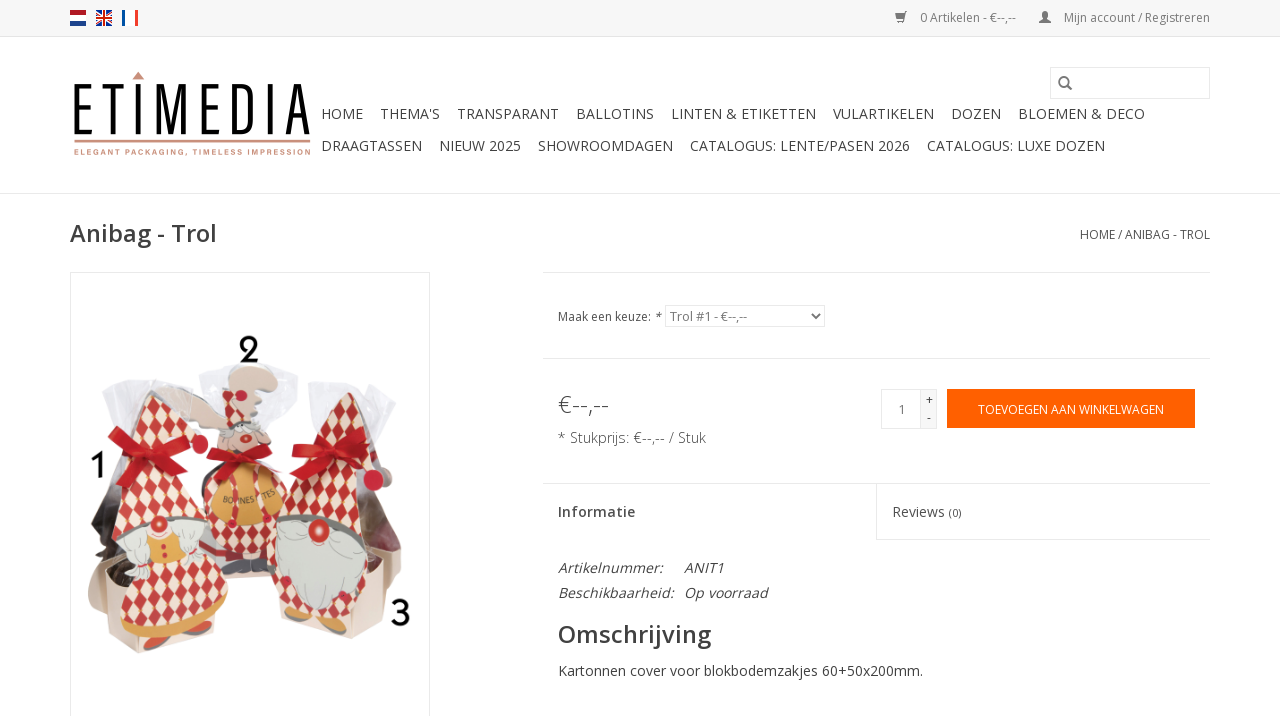

--- FILE ---
content_type: text/html;charset=utf-8
request_url: https://www.etimedia.be/nl/anibag-copy.html
body_size: 6858
content:
<!DOCTYPE html>
<html lang="nl">
  <head>
    <meta charset="utf-8"/>
<!-- [START] 'blocks/head.rain' -->
<!--

  (c) 2008-2026 Lightspeed Netherlands B.V.
  http://www.lightspeedhq.com
  Generated: 26-01-2026 @ 21:29:46

-->
<link rel="canonical" href="https://www.etimedia.be/nl/anibag-copy.html"/>
<link rel="alternate" href="https://www.etimedia.be/nl/index.rss" type="application/rss+xml" title="Nieuwe producten"/>
<meta name="robots" content="noodp,noydir"/>
<meta property="og:url" content="https://www.etimedia.be/nl/anibag-copy.html?source=facebook"/>
<meta property="og:site_name" content="Etimedia"/>
<meta property="og:title" content="Anibag - Pasen"/>
<meta property="og:description" content="Kartonnen cover voor blokbodemzakje"/>
<meta property="og:image" content="https://cdn.webshopapp.com/shops/281758/files/329108689/anibag-trol.jpg"/>
<!--[if lt IE 9]>
<script src="https://cdn.webshopapp.com/assets/html5shiv.js?2025-02-20"></script>
<![endif]-->
<!-- [END] 'blocks/head.rain' -->
    <title>Anibag - Pasen - Etimedia</title>
    <meta name="description" content="Kartonnen cover voor blokbodemzakje" />
    <meta name="keywords" content="Anibag, -, Trol" />
    <meta http-equiv="X-UA-Compatible" content="IE=edge,chrome=1">
    <meta name="viewport" content="width=device-width, initial-scale=1.0">
    <meta name="apple-mobile-web-app-capable" content="yes">
    <meta name="apple-mobile-web-app-status-bar-style" content="black">

    <link rel="shortcut icon" href="https://cdn.webshopapp.com/shops/281758/themes/118433/v/34296/assets/favicon.ico?20241220124740" type="image/x-icon" />
    <link href='//fonts.googleapis.com/css?family=Open%20Sans:400,300,600' rel='stylesheet' type='text/css'>
    <link href='//fonts.googleapis.com/css?family=Open%20Sans:400,300,600' rel='stylesheet' type='text/css'>
    <link rel="shortcut icon" href="https://cdn.webshopapp.com/shops/281758/themes/118433/v/34296/assets/favicon.ico?20241220124740" type="image/x-icon" />
    <link rel="stylesheet" href="https://cdn.webshopapp.com/shops/281758/themes/118433/assets/bootstrap-min.css?2025010614310820200921091826" />
    <link rel="stylesheet" href="https://cdn.webshopapp.com/shops/281758/themes/118433/assets/style.css?2025010614310820200921091826" />
    <link rel="stylesheet" href="https://cdn.webshopapp.com/shops/281758/themes/118433/assets/settings.css?2025010614310820200921091826" />
    <link rel="stylesheet" href="https://cdn.webshopapp.com/assets/gui-2-0.css?2025-02-20" />
    <link rel="stylesheet" href="https://cdn.webshopapp.com/assets/gui-responsive-2-0.css?2025-02-20" />
    <link rel="stylesheet" href="https://cdn.webshopapp.com/shops/281758/themes/118433/assets/custom.css?2025010614310820200921091826" />
    
    <script src="https://cdn.webshopapp.com/assets/jquery-1-9-1.js?2025-02-20"></script>
    <script src="https://cdn.webshopapp.com/assets/jquery-ui-1-10-1.js?2025-02-20"></script>

    <script type="text/javascript" src="https://cdn.webshopapp.com/shops/281758/themes/118433/assets/global.js?2025010614310820200921091826"></script>
		<script type="text/javascript" src="https://cdn.webshopapp.com/shops/281758/themes/118433/assets/bootstrap-min.js?2025010614310820200921091826"></script>
    <script type="text/javascript" src="https://cdn.webshopapp.com/shops/281758/themes/118433/assets/jcarousel.js?2025010614310820200921091826"></script>
    <script type="text/javascript" src="https://cdn.webshopapp.com/assets/gui.js?2025-02-20"></script>
    <script type="text/javascript" src="https://cdn.webshopapp.com/assets/gui-responsive-2-0.js?2025-02-20"></script>

    <script type="text/javascript" src="https://cdn.webshopapp.com/shops/281758/themes/118433/assets/share42.js?2025010614310820200921091826"></script>

    <!--[if lt IE 9]>
    <link rel="stylesheet" href="https://cdn.webshopapp.com/shops/281758/themes/118433/assets/style-ie.css?2025010614310820200921091826" />
    <![endif]-->
    <link rel="stylesheet" media="print" href="https://cdn.webshopapp.com/shops/281758/themes/118433/assets/print-min.css?2025010614310820200921091826" />
  </head>
  <body>
    <header>
  <div class="topnav">
    <div class="container">
            	<div class="left">
        	            <div class="languages" aria-label="Languages" role="region">
                    

  <a class="flag nl" title="Nederlands" lang="nl" href="https://www.etimedia.be/nl/go/product/110636036">nl</a>
  <a class="flag en" title="English" lang="en" href="https://www.etimedia.be/en/go/product/110636036">en</a>
  <a class="flag fr" title="Français" lang="fr" href="https://www.etimedia.be/fr/go/product/110636036">fr</a>
            </div>
        	
                	</div>
      
      <div class="right">
        <span role="region" aria-label="Winkelwagen">
          <a href="https://www.etimedia.be/nl/cart/" title="Winkelwagen" class="cart">
            <span class="glyphicon glyphicon-shopping-cart"></span>
            0 Artikelen - €--,--
          </a>
        </span>
        <span>
          <a href="https://www.etimedia.be/nl/account/" title="Mijn account" class="my-account">
            <span class="glyphicon glyphicon-user"></span>
                        	Mijn account / Registreren
                      </a>
        </span>
      </div>
    </div>
  </div>

  <div class="navigation container">
    <div class="align">
      <div class="burger">
        <button type="button" aria-label="Open menu">
          <img src="https://cdn.webshopapp.com/shops/281758/themes/118433/assets/hamburger.png?20250106134646" width="32" height="32" alt="Menu">
        </button>
      </div>

              <div class="vertical logo">
          <a href="https://www.etimedia.be/nl/" title="Etimedia">
            <img src="https://cdn.webshopapp.com/shops/281758/themes/118433/v/2518024/assets/logo.png?20250106143108" alt="Etimedia" />
          </a>
        </div>
      
      <nav class="nonbounce desktop vertical">
        <form action="https://www.etimedia.be/nl/search/" method="get" id="formSearch" role="search">
          <input type="text" name="q" autocomplete="off" value="" aria-label="Zoeken" />
          <button type="submit" class="search-btn" title="Zoeken">
            <span class="glyphicon glyphicon-search"></span>
          </button>
        </form>
        <ul region="navigation" aria-label=Navigation menu>
          <li class="item home ">
            <a class="itemLink" href="https://www.etimedia.be/nl/">Home</a>
          </li>
          
                    	<li class="item sub">
              <a class="itemLink" href="https://www.etimedia.be/nl/themas/" title="Thema&#039;s">
                Thema&#039;s
              </a>
                            	<span class="glyphicon glyphicon-play"></span>
                <ul class="subnav">
                                      <li class="subitem">
                      <a class="subitemLink" href="https://www.etimedia.be/nl/themas/sinterklaas/" title="Sinterklaas">Sinterklaas</a>
                                          </li>
                	                    <li class="subitem">
                      <a class="subitemLink" href="https://www.etimedia.be/nl/themas/kerst/" title="Kerst">Kerst</a>
                                          </li>
                	                    <li class="subitem">
                      <a class="subitemLink" href="https://www.etimedia.be/nl/themas/pasen/" title="Pasen">Pasen</a>
                                          </li>
                	              	</ul>
                          </li>
                    	<li class="item sub">
              <a class="itemLink" href="https://www.etimedia.be/nl/transparant/" title="Transparant">
                Transparant
              </a>
                            	<span class="glyphicon glyphicon-play"></span>
                <ul class="subnav">
                                      <li class="subitem">
                      <a class="subitemLink" href="https://www.etimedia.be/nl/transparant/rechthoek/" title="Rechthoek">Rechthoek</a>
                                          </li>
                	                    <li class="subitem">
                      <a class="subitemLink" href="https://www.etimedia.be/nl/transparant/macaron/" title="Macaron">Macaron</a>
                                          </li>
                	                    <li class="subitem">
                      <a class="subitemLink" href="https://www.etimedia.be/nl/transparant/tablet/" title="Tablet">Tablet</a>
                                          </li>
                	                    <li class="subitem">
                      <a class="subitemLink" href="https://www.etimedia.be/nl/transparant/dessert/" title="Dessert">Dessert</a>
                                          </li>
                	                    <li class="subitem">
                      <a class="subitemLink" href="https://www.etimedia.be/nl/transparant/reglette/" title="Reglette">Reglette</a>
                                          </li>
                	                    <li class="subitem">
                      <a class="subitemLink" href="https://www.etimedia.be/nl/transparant/finette/" title="Finette">Finette</a>
                                          </li>
                	                    <li class="subitem">
                      <a class="subitemLink" href="https://www.etimedia.be/nl/transparant/rond/" title="Rond">Rond</a>
                                          </li>
                	                    <li class="subitem">
                      <a class="subitemLink" href="https://www.etimedia.be/nl/transparant/maxi/" title="Maxi">Maxi</a>
                                          </li>
                	                    <li class="subitem">
                      <a class="subitemLink" href="https://www.etimedia.be/nl/transparant/vierkant/" title="Vierkant">Vierkant</a>
                                          </li>
                	                    <li class="subitem">
                      <a class="subitemLink" href="https://www.etimedia.be/nl/transparant/koker/" title="Koker">Koker</a>
                                          </li>
                	                    <li class="subitem">
                      <a class="subitemLink" href="https://www.etimedia.be/nl/transparant/koker-sleeve/" title="Koker + Sleeve">Koker + Sleeve</a>
                                          </li>
                	                    <li class="subitem">
                      <a class="subitemLink" href="https://www.etimedia.be/nl/transparant/metal-tube/" title="Metal Tube">Metal Tube</a>
                                          </li>
                	                    <li class="subitem">
                      <a class="subitemLink" href="https://www.etimedia.be/nl/transparant/kubus/" title="Kubus">Kubus</a>
                                          </li>
                	                    <li class="subitem">
                      <a class="subitemLink" href="https://www.etimedia.be/nl/transparant/mini-ballotin/" title="Mini-Ballotin">Mini-Ballotin</a>
                                          </li>
                	                    <li class="subitem">
                      <a class="subitemLink" href="https://www.etimedia.be/nl/transparant/highline/" title="Highline">Highline</a>
                                          </li>
                	                    <li class="subitem">
                      <a class="subitemLink" href="https://www.etimedia.be/nl/transparant/vice-versa-box/" title="Vice Versa Box">Vice Versa Box</a>
                                          </li>
                	                    <li class="subitem">
                      <a class="subitemLink" href="https://www.etimedia.be/nl/transparant/octo-cube/" title="Octo-Cube">Octo-Cube</a>
                                          </li>
                	              	</ul>
                          </li>
                    	<li class="item sub">
              <a class="itemLink" href="https://www.etimedia.be/nl/ballotins/" title="Ballotins">
                Ballotins
              </a>
                            	<span class="glyphicon glyphicon-play"></span>
                <ul class="subnav">
                                      <li class="subitem">
                      <a class="subitemLink" href="https://www.etimedia.be/nl/ballotins/matisse/" title="Matisse">Matisse</a>
                                          </li>
                	                    <li class="subitem">
                      <a class="subitemLink" href="https://www.etimedia.be/nl/ballotins/shiny/" title="Shiny">Shiny</a>
                                          </li>
                	                    <li class="subitem">
                      <a class="subitemLink" href="https://www.etimedia.be/nl/ballotins/eco/" title="Eco">Eco</a>
                                          </li>
                	                    <li class="subitem">
                      <a class="subitemLink" href="https://www.etimedia.be/nl/ballotins/klepmodel/" title="Klepmodel">Klepmodel</a>
                                          </li>
                	                    <li class="subitem">
                      <a class="subitemLink" href="https://www.etimedia.be/nl/ballotins/kubus/" title="Kubus">Kubus</a>
                                          </li>
                	                    <li class="subitem">
                      <a class="subitemLink" href="https://www.etimedia.be/nl/ballotins/tussenleggers/" title="Tussenleggers">Tussenleggers</a>
                                          </li>
                	              	</ul>
                          </li>
                    	<li class="item sub">
              <a class="itemLink" href="https://www.etimedia.be/nl/linten-etiketten/" title="Linten &amp; Etiketten">
                Linten &amp; Etiketten
              </a>
                            	<span class="glyphicon glyphicon-play"></span>
                <ul class="subnav">
                                      <li class="subitem">
                      <a class="subitemLink" href="https://www.etimedia.be/nl/linten-etiketten/linten/" title="Linten">Linten</a>
                                              <ul class="subnav">
                                                      <li class="subitem">
                              <a class="subitemLink" href="https://www.etimedia.be/nl/linten-etiketten/linten/sierlinten/" title="Sierlinten">Sierlinten</a>
                            </li>
                                                      <li class="subitem">
                              <a class="subitemLink" href="https://www.etimedia.be/nl/linten-etiketten/linten/effen/" title="Effen">Effen</a>
                            </li>
                                                      <li class="subitem">
                              <a class="subitemLink" href="https://www.etimedia.be/nl/linten-etiketten/linten/bedrukte-ribanbel/" title="Bedrukte Ribanbel">Bedrukte Ribanbel</a>
                            </li>
                                                  </ul>
                                          </li>
                	                    <li class="subitem">
                      <a class="subitemLink" href="https://www.etimedia.be/nl/linten-etiketten/etiketten/" title="Etiketten">Etiketten</a>
                                              <ul class="subnav">
                                                      <li class="subitem">
                              <a class="subitemLink" href="https://www.etimedia.be/nl/linten-etiketten/etiketten/wens/" title="Wens">Wens</a>
                            </li>
                                                      <li class="subitem">
                              <a class="subitemLink" href="https://www.etimedia.be/nl/linten-etiketten/etiketten/prijs/" title="Prijs">Prijs</a>
                            </li>
                                                      <li class="subitem">
                              <a class="subitemLink" href="https://www.etimedia.be/nl/linten-etiketten/etiketten/transparant/" title="Transparant">Transparant</a>
                            </li>
                                                  </ul>
                                          </li>
                	              	</ul>
                          </li>
                    	<li class="item sub">
              <a class="itemLink" href="https://www.etimedia.be/nl/vulartikelen/" title="Vulartikelen">
                Vulartikelen
              </a>
                            	<span class="glyphicon glyphicon-play"></span>
                <ul class="subnav">
                                      <li class="subitem">
                      <a class="subitemLink" href="https://www.etimedia.be/nl/vulartikelen/cellofaanzakjes/" title="Cellofaanzakjes">Cellofaanzakjes</a>
                                              <ul class="subnav">
                                                      <li class="subitem">
                              <a class="subitemLink" href="https://www.etimedia.be/nl/vulartikelen/cellofaanzakjes/sokkels/" title="Sokkels">Sokkels</a>
                            </li>
                                                      <li class="subitem">
                              <a class="subitemLink" href="https://www.etimedia.be/nl/vulartikelen/cellofaanzakjes/back-flip/" title="Back-Flip">Back-Flip</a>
                            </li>
                                                      <li class="subitem">
                              <a class="subitemLink" href="https://www.etimedia.be/nl/vulartikelen/cellofaanzakjes/thema/" title="Thema">Thema</a>
                            </li>
                                                      <li class="subitem">
                              <a class="subitemLink" href="https://www.etimedia.be/nl/vulartikelen/cellofaanzakjes/blokbodem/" title="Blokbodem">Blokbodem</a>
                            </li>
                                                      <li class="subitem">
                              <a class="subitemLink" href="https://www.etimedia.be/nl/vulartikelen/cellofaanzakjes/kruisbodem/" title="Kruisbodem">Kruisbodem</a>
                            </li>
                                                      <li class="subitem">
                              <a class="subitemLink" href="https://www.etimedia.be/nl/vulartikelen/cellofaanzakjes/zijvouwzakken/" title="Zijvouwzakken">Zijvouwzakken</a>
                            </li>
                                                      <li class="subitem">
                              <a class="subitemLink" href="https://www.etimedia.be/nl/vulartikelen/cellofaanzakjes/tipzakken/" title="Tipzakken">Tipzakken</a>
                            </li>
                                                      <li class="subitem">
                              <a class="subitemLink" href="https://www.etimedia.be/nl/vulartikelen/cellofaanzakjes/sluitingen/" title="Sluitingen">Sluitingen</a>
                            </li>
                                                      <li class="subitem">
                              <a class="subitemLink" href="https://www.etimedia.be/nl/vulartikelen/cellofaanzakjes/anibags/" title="Anibags">Anibags</a>
                            </li>
                                                      <li class="subitem">
                              <a class="subitemLink" href="https://www.etimedia.be/nl/vulartikelen/cellofaanzakjes/barquette/" title="Barquette">Barquette</a>
                            </li>
                                                      <li class="subitem">
                              <a class="subitemLink" href="https://www.etimedia.be/nl/vulartikelen/cellofaanzakjes/kraft/" title="Kraft">Kraft</a>
                            </li>
                                                  </ul>
                                          </li>
                	                    <li class="subitem">
                      <a class="subitemLink" href="https://www.etimedia.be/nl/vulartikelen/window-bags/" title="Window Bags">Window Bags</a>
                                          </li>
                	                    <li class="subitem">
                      <a class="subitemLink" href="https://www.etimedia.be/nl/vulartikelen/pakketten/" title="Pakketten">Pakketten</a>
                                              <ul class="subnav">
                                                      <li class="subitem">
                              <a class="subitemLink" href="https://www.etimedia.be/nl/vulartikelen/pakketten/manden-dozen/" title="Manden/dozen">Manden/dozen</a>
                            </li>
                                                      <li class="subitem">
                              <a class="subitemLink" href="https://www.etimedia.be/nl/vulartikelen/pakketten/cellofaan/" title="Cellofaan">Cellofaan</a>
                            </li>
                                                      <li class="subitem">
                              <a class="subitemLink" href="https://www.etimedia.be/nl/vulartikelen/pakketten/onderleggers/" title="Onderleggers">Onderleggers</a>
                            </li>
                                                  </ul>
                                          </li>
                	                    <li class="subitem">
                      <a class="subitemLink" href="https://www.etimedia.be/nl/vulartikelen/pochetten/" title="Pochetten">Pochetten</a>
                                              <ul class="subnav">
                                                      <li class="subitem">
                              <a class="subitemLink" href="https://www.etimedia.be/nl/vulartikelen/pochetten/transparant/" title="Transparant">Transparant</a>
                            </li>
                                                      <li class="subitem">
                              <a class="subitemLink" href="https://www.etimedia.be/nl/vulartikelen/pochetten/karton/" title="Karton">Karton</a>
                            </li>
                                                  </ul>
                                          </li>
                	                    <li class="subitem">
                      <a class="subitemLink" href="https://www.etimedia.be/nl/vulartikelen/bakjes-en-potjes/" title="Bakjes en potjes">Bakjes en potjes</a>
                                          </li>
                	              	</ul>
                          </li>
                    	<li class="item sub">
              <a class="itemLink" href="https://www.etimedia.be/nl/dozen/" title="Dozen">
                Dozen
              </a>
                            	<span class="glyphicon glyphicon-play"></span>
                <ul class="subnav">
                                      <li class="subitem">
                      <a class="subitemLink" href="https://www.etimedia.be/nl/dozen/basic-cube/" title="Basic cube">Basic cube</a>
                                          </li>
                	                    <li class="subitem">
                      <a class="subitemLink" href="https://www.etimedia.be/nl/dozen/luxe-doos/" title="Luxe doos">Luxe doos</a>
                                          </li>
                	                    <li class="subitem">
                      <a class="subitemLink" href="https://www.etimedia.be/nl/dozen/luxe-box/" title="Luxe box">Luxe box</a>
                                          </li>
                	                    <li class="subitem">
                      <a class="subitemLink" href="https://www.etimedia.be/nl/dozen/parallel-box/" title="Parallel Box">Parallel Box</a>
                                          </li>
                	                    <li class="subitem">
                      <a class="subitemLink" href="https://www.etimedia.be/nl/dozen/window-box/" title="Window box">Window box</a>
                                          </li>
                	                    <li class="subitem">
                      <a class="subitemLink" href="https://www.etimedia.be/nl/dozen/patisseriedoos/" title="Patisseriedoos">Patisseriedoos</a>
                                          </li>
                	                    <li class="subitem">
                      <a class="subitemLink" href="https://www.etimedia.be/nl/dozen/tablet/" title="Tablet">Tablet</a>
                                          </li>
                	                    <li class="subitem">
                      <a class="subitemLink" href="https://www.etimedia.be/nl/dozen/window-cube/" title="Window cube">Window cube</a>
                                          </li>
                	                    <li class="subitem">
                      <a class="subitemLink" href="https://www.etimedia.be/nl/dozen/mini-doosjes/" title="Mini-doosjes">Mini-doosjes</a>
                                          </li>
                	                    <li class="subitem">
                      <a class="subitemLink" href="https://www.etimedia.be/nl/dozen/macaron-box/" title="Macaron box">Macaron box</a>
                                          </li>
                	                    <li class="subitem">
                      <a class="subitemLink" href="https://www.etimedia.be/nl/dozen/level-box/" title="Level box">Level box</a>
                                          </li>
                	                    <li class="subitem">
                      <a class="subitemLink" href="https://www.etimedia.be/nl/dozen/macaron-schuif/" title="Macaron schuif">Macaron schuif</a>
                                          </li>
                	                    <li class="subitem">
                      <a class="subitemLink" href="https://www.etimedia.be/nl/dozen/eco/" title="Eco">Eco</a>
                                          </li>
                	                    <li class="subitem">
                      <a class="subitemLink" href="https://www.etimedia.be/nl/dozen/buchedoos/" title="Buchedoos">Buchedoos</a>
                                          </li>
                	              	</ul>
                          </li>
                    	<li class="item">
              <a class="itemLink" href="https://www.etimedia.be/nl/bloemen-deco/" title="Bloemen &amp; deco">
                Bloemen &amp; deco
              </a>
                          </li>
                    	<li class="item sub">
              <a class="itemLink" href="https://www.etimedia.be/nl/draagtassen/" title="Draagtassen">
                Draagtassen
              </a>
                            	<span class="glyphicon glyphicon-play"></span>
                <ul class="subnav">
                                      <li class="subitem">
                      <a class="subitemLink" href="https://www.etimedia.be/nl/draagtassen/neutraal/" title="Neutraal">Neutraal</a>
                                              <ul class="subnav">
                                                      <li class="subitem">
                              <a class="subitemLink" href="https://www.etimedia.be/nl/draagtassen/neutraal/platte-handvaten/" title="Platte handvaten">Platte handvaten</a>
                            </li>
                                                      <li class="subitem">
                              <a class="subitemLink" href="https://www.etimedia.be/nl/draagtassen/neutraal/luxe/" title="Luxe">Luxe</a>
                            </li>
                                                      <li class="subitem">
                              <a class="subitemLink" href="https://www.etimedia.be/nl/draagtassen/neutraal/gedraaid-handvat/" title="Gedraaid handvat">Gedraaid handvat</a>
                            </li>
                                                  </ul>
                                          </li>
                	                    <li class="subitem">
                      <a class="subitemLink" href="https://www.etimedia.be/nl/draagtassen/bedrukt/" title="Bedrukt">Bedrukt</a>
                                          </li>
                	              	</ul>
                          </li>
                    	<li class="item">
              <a class="itemLink" href="https://www.etimedia.be/nl/nieuw-2025/" title="Nieuw 2025">
                Nieuw 2025
              </a>
                          </li>
          
          
          
          
                    	<li class="item">
              <a class="itemLink" href="https://www.etimedia.be/nl/service/" title="Showroomdagen" >
                Showroomdagen
              </a>
          	</li>
                    	<li class="item">
              <a class="itemLink" href="https://cdn.webshopapp.com/shops/281758/files/490044468/etimedia-pasen-2025-lr.pdf" title="Catalogus: Lente/Pasen 2026"  target="_blank">
                Catalogus: Lente/Pasen 2026
              </a>
          	</li>
                    	<li class="item">
              <a class="itemLink" href="https://cdn.webshopapp.com/shops/281758/files/481154763/cataloguegen2025-etimedia.pdf" title="Catalogus: luxe dozen"  target="_blank">
                Catalogus: luxe dozen
              </a>
          	</li>
                  </ul>

        <span class="glyphicon glyphicon-remove"></span>
      </nav>
    </div>
  </div>
</header>

    <div class="wrapper">
      <div class="container content" role="main">
                <div>
  <div class="page-title row">
    <div class="col-sm-6 col-md-6">
      <h1 class="product-page">
                  Anibag - Trol
              </h1>

          </div>

  	<div class="col-sm-6 col-md-6 breadcrumbs text-right" role="nav" aria-label="Breadcrumbs">
  <a href="https://www.etimedia.be/nl/" title="Home">Home</a>

      / <a href="https://www.etimedia.be/nl/anibag-copy.html" aria-current="true">Anibag - Trol</a>
  </div>
	</div>

  <div class="product-wrap row">
    <div class="product-img col-sm-4 col-md-4" role="article" aria-label="Product images">
      <div class="zoombox">
        <div class="images">
                      <a class="zoom first" data-image-id="329108689">
                                              	<img src="https://cdn.webshopapp.com/shops/281758/files/329108689/1600x2048x1/anibag-trol.jpg" alt="Anibag - Trol">
                                          </a>
                      <a class="zoom" data-image-id="329108674">
                                              	<img src="https://cdn.webshopapp.com/shops/281758/files/329108674/1600x2048x1/anibag-trol.jpg" alt="Anibag - Trol">
                                          </a>
                  </div>

        <div class="thumbs row">
                      <div class="col-xs-3 col-sm-4 col-md-4">
              <a data-image-id="329108689">
                                                    	<img src="https://cdn.webshopapp.com/shops/281758/files/329108689/156x230x1/anibag-trol.jpg" alt="Anibag - Trol" title="Anibag - Trol"/>
                	                              </a>
            </div>
                      <div class="col-xs-3 col-sm-4 col-md-4">
              <a data-image-id="329108674">
                                                    	<img src="https://cdn.webshopapp.com/shops/281758/files/329108674/156x230x1/anibag-trol.jpg" alt="Anibag - Trol" title="Anibag - Trol"/>
                	                              </a>
            </div>
                  </div>
      </div>
    </div>

    <div class="product-info col-sm-8 col-md-7 col-md-offset-1">
      <form action="https://www.etimedia.be/nl/cart/add/223375902/" id="product_configure_form" method="post">
                  <div class="product-option row" role="group" aria-label="Product aanpassen">
            <div class="col-md-12">
              <input type="hidden" name="bundle_id" id="product_configure_bundle_id" value="">
<div class="product-configure">
  <div class="product-configure-variants"  aria-label="Select an option of the product. This will reload the page to show the new option." role="region">
    <label for="product_configure_variants">Maak een keuze: <em aria-hidden="true">*</em></label>
    <select name="variant" id="product_configure_variants" onchange="document.getElementById('product_configure_form').action = 'https://www.etimedia.be/nl/product/variants/110636036/'; document.getElementById('product_configure_form').submit();" aria-required="true">
      <option value="223375902" selected="selected">Trol #1 - €--,--</option>
      <option value="223376762">Trol #2 - €--,--</option>
      <option value="223376779">Trol #3 - €--,--</option>
      <option value="223376784">Trol #4 - €--,--</option>
      <option value="223376797">Trol #5 - €--,--</option>
      <option value="223376825">Trol #6 - €--,--</option>
    </select>
    <div class="product-configure-clear"></div>
  </div>
</div>

            </div>
          </div>
        
        <div class="product-price row">
          <div class="price-wrap col-xs-5 col-md-5">
                        <span class="price" style="line-height: 30px;">€--,--
                              <br />
                <span class="unitprice" style="font-size: 0.6em;">*
                  Stukprijs: €--,-- / Stuk
                </span>
                                        </span>
          </div>

          <div class="cart col-xs-7 col-md-7">
            <div class="cart">
                            	<input type="text" name="quantity" value="1" aria-label="Aantal" />
                <div class="change">
                  <button type="button" onclick="updateQuantity('up');" class="up" aria-label="Increase quantity by 1">+</button>
                  <button type="button" onclick="updateQuantity('down');" class="down" aria-label="Decrease quantity by 1">-</button>
                </div>
              	<button type="button" onclick="$('#product_configure_form').submit();" class="btn glyphicon glyphicon-shopping-cart" title="Toevoegen aan winkelwagen"  aria-label="Toevoegen aan winkelwagen">
                	<span aria-hidden="true">Toevoegen aan winkelwagen</span>
              	</button>
                          </div>
          </div>
        </div>
      </form>

      <div class="product-tabs row">
        <div class="tabs">
          <ul>
            <li class="active col-2 information"><a rel="info" href="#">Informatie</a></li>
                        <li class="col-2 reviews"><a rel="reviews" href="#">Reviews <small>(0)</small></a></li>          </ul>
        </div>

        <div class="tabsPages">
          <div class="page info active">
            <table class="details">
            	              	                  <tr class="articlenumber">
                    <td>Artikelnummer:</td>
                    <td>ANIT1</td>
                  </tr>
              	   						
                              <tr class="availability">
                  <td>Beschikbaarheid:</td>
                                    <td><span class="in-stock">Op voorraad</span>
                                      </td>
                                  </tr>
              
              
              
            </table>

                        <div class="clearfix"></div>

            <h2>Omschrijving</h2>
<p>Kartonnen cover voor blokbodemzakjes 60+50x200mm.</p>
<p> </p>
<table style="border-collapse: collapse; width: 100%; height: 72px;" border="1">
<tbody>
<tr style="height: 18px;">
<td style="width: 50%; height: 18px;">Collectie:</td>
<td style="width: 50%; height: 18px;">Anibag</td>
</tr>
<tr style="height: 18px;">
<td style="width: 50%; height: 18px;">Karton:</td>
<td style="width: 50%; height: 18px;">Blinkend gelamineerd</td>
</tr>
<tr style="height: 18px;">
<td style="width: 50%; height: 18px;">Geleverd:</td>
<td style="width: 50%; height: 18px;">Plano</td>
</tr>
<tr style="height: 18px;">
<td style="width: 50%; height: 18px;">Verpakt per:</td>
<td style="width: 50%; height: 18px;">50 stuks </td>
</tr>
</tbody>
</table>
<p> </p>
<p><em><strong><sup>*Cellofaanzakjes worden standaard meegeleverd, sluitingen niet.*</sup></strong></em></p>

                      </div>
          
          <div class="page reviews">
            
            <div class="bottom">
              <div class="right">
                <a href="https://www.etimedia.be/nl/account/review/110636036/">Je beoordeling toevoegen</a>
              </div>
              <span>0</span> sterren op basis van <span>0</span> beoordelingen
            </div>
          </div>
        </div>
      </div>
    </div>
  </div>

  <div class="product-actions row" role="complementary">
    <div class="social-media col-xs-12 col-md-4" role="group" aria-label="Share on social media">
      <div class="share42init" data-url="https://www.etimedia.be/nl/anibag-copy.html" data-image="https://cdn.webshopapp.com/shops/281758/files/329108689/300x250x2/anibag-trol.jpg"></div>
    </div>

    <div class="col-md-7 col-xs-12 col-md-offset-1">
      <div class="tags-actions row">
        <div class="tags col-xs-12 col-md-4" role="group" aria-label="Tags">
                            </div>

        <div class="actions col-xs-12 col-md-8 text-right" role="group" aria-label="Actions">
          <a href="https://www.etimedia.be/nl/account/wishlistAdd/110636036/?variant_id=223375902" title="Aan verlanglijst toevoegen">
            Aan verlanglijst toevoegen
          </a> /
          <a href="https://www.etimedia.be/nl/compare/add/223375902/" title="Toevoegen om te vergelijken">
            Toevoegen om te vergelijken
          </a> /
                    <a href="#" onclick="window.print(); return false;" title="Afdrukken">
            Afdrukken
          </a>
        </div>
      </div>
    </div>
  </div>

	
  </div>


<script src="https://cdn.webshopapp.com/shops/281758/themes/118433/assets/jquery-zoom-min.js?2025010614310820200921091826" type="text/javascript"></script>
<script type="text/javascript">
function updateQuantity(way){
    var quantity = parseInt($('.cart input').val());

    if (way == 'up'){
        if (quantity < 98){
            quantity++;
        } else {
            quantity = 98;
        }
    } else {
        if (quantity > 1){
            quantity--;
        } else {
            quantity = 1;
        }
    }

    $('.cart input').val(quantity);
}
</script>

<div itemscope itemtype="https://schema.org/Product">
  <meta itemprop="name" content="Anibag - Trol">
  <meta itemprop="image" content="https://cdn.webshopapp.com/shops/281758/files/329108689/300x250x2/anibag-trol.jpg" />    <meta itemprop="description" content="Kartonnen cover voor blokbodemzakje" />  <meta itemprop="itemCondition" itemtype="https://schema.org/OfferItemCondition" content="https://schema.org/NewCondition"/>
    <meta itemprop="mpn" content="ANIT1" />  

<div itemprop="offers" itemscope itemtype="https://schema.org/Offer">
    <meta itemprop="validFrom" content="2026-01-26" />
  <meta itemprop="priceValidUntil" content="2026-04-26" />
  <meta itemprop="url" content="https://www.etimedia.be/nl/anibag-copy.html" />
   <meta itemprop="availability" content="https://schema.org/InStock"/>
  <meta itemprop="inventoryLevel" content="98" />
 </div>
</div>
      </div>

      <footer>
  <hr class="full-width" />
  <div class="container">
    <div class="social row">
              <form id="formNewsletter" action="https://www.etimedia.be/nl/account/newsletter/" method="post" class="newsletter col-xs-12 col-sm-7 col-md-7">
          <label class="title" for="formNewsletterEmail">Meld je aan voor onze nieuwsbrief:</label>
          <input type="hidden" name="key" value="48aa98d1b3f13a0b80faabdf36db5101" />
          <input type="text" name="email" id="formNewsletterEmail" value="" placeholder="E-mail"/>
          <button
            type="submit"
            class="btn glyphicon glyphicon-send"
            title="Abonneer"
          >
            <span>Abonneer</span>
          </button>
        </form>
      
            	<div class="social-media col-xs-12 col-md-12  col-sm-5 col-md-5 text-right">
        	<div class="inline-block relative">
          	<a href="https://www.facebook.com/etimedia/" class="social-icon facebook" target="_blank" aria-label="Facebook Etimedia"></a>          	          	          	          	          	          	<a href="https://www.instagram.com/etimedia_luxurypackaging/" class="social-icon instagram" target="_blank" aria-label="Instagram Etimedia"></a>
          	        	</div>
      	</div>
          </div>

    <hr class="full-width" />

    <div class="links row">
      <div class="col-xs-12 col-sm-3 col-md-3" role="article" aria-label="Klantenservice links">
        <label class="footercollapse" for="_1">
          <strong>Klantenservice</strong>
          <span class="glyphicon glyphicon-chevron-down hidden-sm hidden-md hidden-lg"></span>
        </label>
        <input class="footercollapse_input hidden-md hidden-lg hidden-sm" id="_1" type="checkbox">
        <div class="list">
          <ul class="no-underline no-list-style">
                          <li>
                <a href="https://www.etimedia.be/nl/service/about/" title="Over ons" >
                  Over ons
                </a>
              </li>
                          <li>
                <a href="https://www.etimedia.be/nl/service/general-terms-conditions/" title="Algemene voorwaarden" >
                  Algemene voorwaarden
                </a>
              </li>
                          <li>
                <a href="https://www.etimedia.be/nl/service/payment-methods/" title="Betaalmethoden" >
                  Betaalmethoden
                </a>
              </li>
                          <li>
                <a href="https://www.etimedia.be/nl/service/shipping-returns/" title="Verzendtarieven" >
                  Verzendtarieven
                </a>
              </li>
                          <li>
                <a href="https://www.etimedia.be/nl/sitemap/" title="Sitemap" >
                  Sitemap
                </a>
              </li>
                      </ul>
        </div>
      </div>

      <div class="col-xs-12 col-sm-3 col-md-3" role="article" aria-label="Producten links">
    		<label class="footercollapse" for="_2">
        	<strong>Producten</strong>
          <span class="glyphicon glyphicon-chevron-down hidden-sm hidden-md hidden-lg"></span>
        </label>
        <input class="footercollapse_input hidden-md hidden-lg hidden-sm" id="_2" type="checkbox">
        <div class="list">
          <ul>
            <li><a href="https://www.etimedia.be/nl/collection/" title="Alle producten">Alle producten</a></li>
                        <li><a href="https://www.etimedia.be/nl/collection/?sort=newest" title="Nieuwe producten">Nieuwe producten</a></li>
            <li><a href="https://www.etimedia.be/nl/collection/offers/" title="Aanbiedingen">Aanbiedingen</a></li>
                                    <li><a href="https://www.etimedia.be/nl/index.rss" title="RSS-feed">RSS-feed</a></li>
          </ul>
        </div>
      </div>

      <div class="col-xs-12 col-sm-3 col-md-3" role="article" aria-label="Mijn account links">
        <label class="footercollapse" for="_3">
        	<strong>
          	          		Mijn account
          	        	</strong>
          <span class="glyphicon glyphicon-chevron-down hidden-sm hidden-md hidden-lg"></span>
        </label>
        <input class="footercollapse_input hidden-md hidden-lg hidden-sm" id="_3" type="checkbox">

        <div class="list">
          <ul>
            
                        	            		<li><a href="https://www.etimedia.be/nl/account/" title="Registreren">Registreren</a></li>
            	                        	            		<li><a href="https://www.etimedia.be/nl/account/orders/" title="Mijn bestellingen">Mijn bestellingen</a></li>
            	                        	            		<li><a href="https://www.etimedia.be/nl/account/tickets/" title="Mijn tickets">Mijn tickets</a></li>
            	                        	            		<li><a href="https://www.etimedia.be/nl/account/wishlist/" title="Mijn verlanglijst">Mijn verlanglijst</a></li>
            	                        	                      </ul>
        </div>
      </div>

      <div class="col-xs-12 col-sm-3 col-md-3" role="article" aria-label="Company info">
      	<label class="footercollapse" for="_4">
      		<strong>
                        	Etimedia
                      </strong>
          <span class="glyphicon glyphicon-chevron-down hidden-sm hidden-md hidden-lg"></span>
        </label>
        <input class="footercollapse_input hidden-md hidden-lg hidden-sm" id="_4" type="checkbox">

        <div class="list">
        	          	<span class="contact-description">Nieuwlandlaan 35/A - 3200 Aarschot Belgium</span>
                  	          	<div class="contact" role="group" aria-label="Phone number: +32 (0)15 42 43 75">
            	<span class="glyphicon glyphicon-earphone"></span>
            	+32 (0)15 42 43 75
          	</div>
        	        	          	<div class="contact">
            	<span class="glyphicon glyphicon-envelope"></span>
            	<a href="/cdn-cgi/l/email-protection#056c6b636a4560716c6860616c642b6760" title="Email" aria-label="E-mail: info@etimedia.be">
              	<span class="__cf_email__" data-cfemail="7a13141c153a1f0e13171f1e131b54181f">[email&#160;protected]</span>
            	</a>
          	</div>
        	        </div>

                
              </div>
    </div>
  	<hr class="full-width" />
  </div>

  <div class="copyright-payment">
    <div class="container">
      <div class="row">
        <div class="copyright col-md-6">
          © Copyright 2026 Etimedia
                    	- Powered by
          	          		<a href="https://www.lightspeedhq.be/" title="Lightspeed" target="_blank" aria-label="Powered by Lightspeed">Lightspeed</a>
          		          	                  </div>
        <div class="payments col-md-6 text-right">
                      <a href="https://www.etimedia.be/nl/service/payment-methods/" title="Invoice">
              <img src="https://cdn.webshopapp.com/assets/icon-payment-invoice.png?2025-02-20" alt="Invoice" />
            </a>
                  </div>
      </div>
    </div>
  </div>
</footer>
    </div>
    <!-- [START] 'blocks/body.rain' -->
<script data-cfasync="false" src="/cdn-cgi/scripts/5c5dd728/cloudflare-static/email-decode.min.js"></script><script>
(function () {
  var s = document.createElement('script');
  s.type = 'text/javascript';
  s.async = true;
  s.src = 'https://www.etimedia.be/nl/services/stats/pageview.js?product=110636036&hash=7f7f';
  ( document.getElementsByTagName('head')[0] || document.getElementsByTagName('body')[0] ).appendChild(s);
})();
</script>
<!-- [END] 'blocks/body.rain' -->
      </body>
</html>


--- FILE ---
content_type: text/javascript;charset=utf-8
request_url: https://www.etimedia.be/nl/services/stats/pageview.js?product=110636036&hash=7f7f
body_size: -413
content:
// SEOshop 26-01-2026 21:29:48